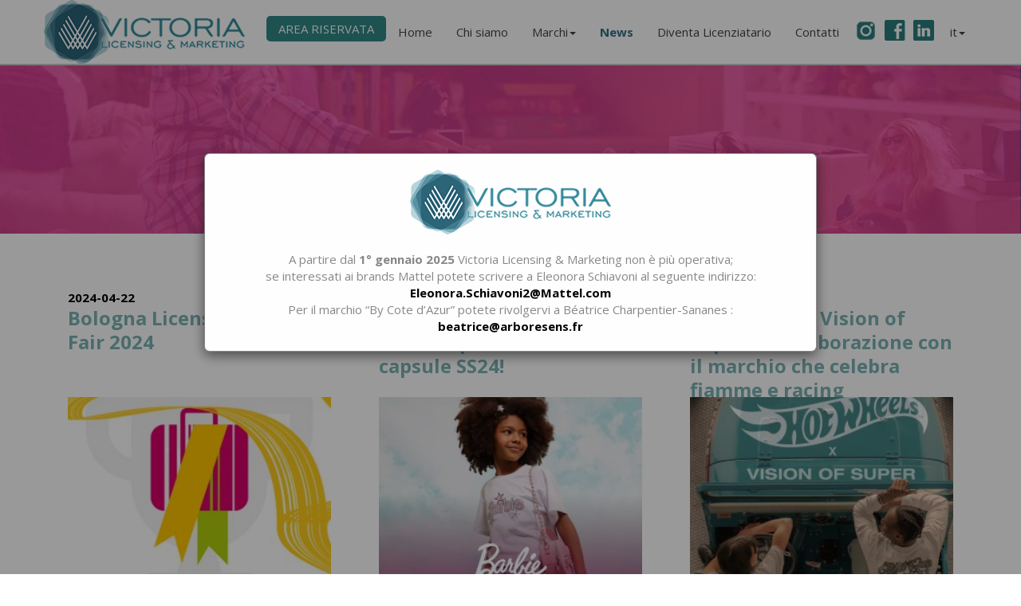

--- FILE ---
content_type: text/html; charset=UTF-8
request_url: http://www.victorialicensing.it/it/news
body_size: 58159
content:
 <!DOCTYPE html>
<html lang="en">
<head>
    <meta charset="utf-8">
    <meta http-equiv="X-UA-Compatible" content="IE=edge">
    <meta name="viewport" content="width=device-width, initial-scale=1">

    
            <title>News</title>
            <meta name="keywords" content="News" />
            <meta name="description" content="" />
            <meta name="subject" content="News" />
            <meta name="author" content="FaroMedia.it" />
            <meta name="content-language" content="it" />
            <meta name="content-type" content="text/html; charset=utf-8" />
            <meta name="robots" content="INDEX,FOLLOW" />
            <meta name="revisit-after" content="14 days" />
            <meta property="og:image" content=""/>
            <meta property="og:title" content=""/>

        

    
    <link href='https://fonts.googleapis.com/css?family=Open+Sans:300,400,700,900' rel='stylesheet' type='text/css'>
    <link href='https://fonts.googleapis.com/css?family=Montserrat:400,700' rel='stylesheet' type='text/css'>
    <link rel="stylesheet" href="//maxcdn.bootstrapcdn.com/font-awesome/4.3.0/css/font-awesome.min.css">
    <link rel="stylesheet" media="all" href="https://www.victorialicensing.it/css/css.php?69794bb4925d0">
    

    <!-- HTML5 shim and Respond.js IE8 support of HTML5 elements and media queries -->
    <!--[if lt IE 9]>
    <script src="https://oss.maxcdn.com/html5shiv/3.7.2/html5shiv.min.js"></script>
    <script src="https://oss.maxcdn.com/respond/1.4.2/respond.min.js"></script>
    <![endif]-->
    
    <script src="https://www.google.com/recaptcha/api.js" async defer></script>

            <style>
.pulse{ 
  animation: pulse 1s infinite;
  animation-timing-function: linear;   
  color:white!important;
}
.pulse:hover{
    color:white!important;
}
@keyframes pulse {
  0% { transform: scale(1); }
  50% { transform: scale(1.1);
  100% { transform: scale(1); }
  }
}
.news .panel-body{
    margin-top:30px!important;
}
    </style>
    <link rel="stylesheet" href="https://use.fontawesome.com/releases/v5.5.0/css/all.css" integrity="sha384-B4dIYHKNBt8Bc12p+WXckhzcICo0wtJAoU8YZTY5qE0Id1GSseTk6S+L3BlXeVIU" crossorigin="anonymous">
</head>
<body>
    <!-- The Modal -->
<div id="myModal" class="modal">

  <!-- Modal content -->
  <div class="modal-content">
      <center>
          <img src="https://www.victorialicensing.it/images/site/victoria-logo.png" alt="Victoria Licensing & Marketing"><br><br>
    <p>A partire dal <b>1° gennaio 2025</b> Victoria Licensing & Marketing non è più operativa;<br> se interessati ai brands Mattel potete scrivere a Eleonora Schiavoni al seguente indirizzo: <b><a href="mailto:Eleonora.Schiavoni2@Mattel.com">Eleonora.Schiavoni2@Mattel.com</a></b><br>
Per il marchio “By Cote d’Azur” potete rivolgervi a Béatrice Charpentier-Sananes : <b><a href="mailto:beatrice@arboresens.fr">beatrice@arboresens.fr</a></b></p>
</center>
  </div>

</div>
    <style>
    /* The Modal (background) */
.modal {
  display: BLOCK; /* Hidden by default */
  position: fixed; /* Stay in place */
  z-index: 9999999999; /* Sit on top */
  padding-top: 15%; /* Location of the box */
  left: 0;
  top: 0;
  width: 100%; /* Full width */
  height: 100%; /* Full height */
  overflow: auto; /* Enable scroll if needed */
  background-color: rgb(0,0,0); /* Fallback color */
  background-color: rgba(0,0,0,0.4); /* Black w/ opacity */
}

/* Modal Content */
.modal-content {
  background-color: #fefefe;
  margin: auto;
  padding: 20px;
  border: 1px solid #888;
  width: 60%;
}

/* The Close Button */
.close {
  color: #aaaaaa;
  float: right;
  font-size: 28px;
  font-weight: bold;
}

.close:hover,
.close:focus {
  color: #000;
  text-decoration: none;
  cursor: pointer;
}
        #overlay {
  position: fixed; /* Sit on top of the page content */
  display: none; /* Hidden by default */
  width: 100%; /* Full width (cover the whole page) */
  height: 100%; /* Full height (cover the whole page) */
  top: 0;
  left: 0;
  right: 0;
  bottom: 0;
  background-color: rgba(0,0,0,0.8); /* Black background with opacity */
  z-index: 999999; /* Specify a stack order in case you're using a different order for other elements */
  cursor: pointer; /* Add a pointer on hover */
}
#pageWrapper{
    margin: 0; 
    height: 100%; 
    overflow: hidden;
}
    </style>
<div id="overlay"></div>
<div class="pageWrapper" id="pageWrapper">
    <header>
        <!-- Fixed navbar -->
        <div class="navbar navbar-default navbar-fixed-top" role="navigation">
            <div class="container noSpacing">
                <div class="navbar-header">
                    <button type="button" class="navbar-toggle" data-toggle="collapse" data-target=".navbar-collapse">
                        <span class="sr-only">Toggle navigation</span>
                        <span class="icon-bar"></span>
                        <span class="icon-bar"></span>
                        <span class="icon-bar"></span>
                    </button>
                    <a class="navbar-brand" href="https://www.victorialicensing.it">
                        <img src="https://www.victorialicensing.it/images/site/victoria-logo.png" alt="Victoria Licensing & Marketing">
                    </a>
                </div>
                <div class="navbar-collapse collapse">
                    <ul class="nav navbar-nav">
                        
                         <li>
    <a target="_blank" style="color:white;background:#318988;padding-top:6px;padding-bottom:6px;border-radius:5px;" class =" it" href="https://areariservata.victorialicensing.it/">
        AREA RISERVATA</a></li>
                
                        
<li>
    <a href="https://www.victorialicensing.it/home">
        Home</a></li>
                        
<li>
    <a href="https://www.victorialicensing.it/chi-siamo">
        Chi siamo</a></li>
                        <li class="dropdown">
                            <a href="#" class="dropdown-toggle" data-toggle="dropdown" role="button" aria-expanded="false">Marchi<span class="caret"></span></a>
                            <ul class="dropdown-menu" role="menu">
                                                                                                    
<li>
    <a href="https://www.victorialicensing.it/marchi/36/barbie/">
        Barbie</a>
</li>
                                                                    
<li>
    <a href="https://www.victorialicensing.it/marchi/73/cote-dazur/">
        Cote d'Azur</a>
</li>
                                                                    
<li>
    <a href="https://www.victorialicensing.it/marchi/40/fisher-price/">
        Fisher Price</a>
</li>
                                                                    
<li>
    <a href="https://www.victorialicensing.it/marchi/39/hot-wheels/">
        Hot Wheels</a>
</li>
                                                                    
<li>
    <a href="https://www.victorialicensing.it/marchi/74/masteroftheuniverse/">
        Master of the universe</a>
</li>
                                                                    
<li>
    <a href="https://www.victorialicensing.it/marchi/37/mattel-games/">
        Mattel Games</a>
</li>
                                                                    
<li>
    <a href="https://www.victorialicensing.it/marchi/75/monsterhigh/">
        Monster High</a>
</li>
                                                                    
<li>
    <a href="https://www.victorialicensing.it/marchi/43/polly-pocket/">
        Polly Pocket</a>
</li>
                                                                    
<li>
    <a href="https://www.victorialicensing.it/marchi/42/sam-il-pompiere/">
        Sam Il Pompiere</a>
</li>
                                                                    
<li>
    <a href="https://www.victorialicensing.it/marchi/41/trenino-thomas/">
        Il trenino Thomas </a>
</li>
                                                            </ul>
                        </li>
                        
<li class="active">
    <a href="https://www.victorialicensing.it/news">
        News</a></li>
                        
<li>
    <a href="https://www.victorialicensing.it/diventa-licenziatario">
        Diventa Licenziatario</a></li>
                        
<li>
    <a href="https://www.victorialicensing.it/contatti">
        Contatti</a></li>
                       
                        

    <ul class="nav languages">
        <li class="dropdown">
            <a href="#" class="dropdown-toggle" data-toggle="dropdown" role="button" aria-expanded="false">it</span><span class="caret"></span></a>
            <ul class="dropdown-menu" role="menu">
                                            <li>
                                                                                                                                                                            </li>
                        
                                            <li>
                                                                                                                                                                                    <a href="https://www.victorialicensing.it/en/news">en</a>
                                                    </li>
                        
                                    
            </ul>
        </li>
    </ul>

                        <p class="header-linkedin"><span><a href="https://www.linkedin.com/company/victoria-licensing-&-marketing" target="_blank"><img src="https://www.victorialicensing.it/images/site/linkedin-icon.png"></a></span></p>
                        <p class="header-facebook"><span><a href="https://www.facebook.com/Victoria-Licensing-Marketing-211761092282163" target="_blank"><img src="https://www.victorialicensing.it/images/site/facebook-icon.png"></a></span></p>
                        <p class="header-facebook"><span><a href="https://www.instagram.com/victoria_licensing_e_marketing/" target="_blank"><img src="https://www.victorialicensing.it/Uploads/87390_1_.png"></a></span></p>
                        
                        
                    </ul>
                    <div class="clear"></div>
                </div><!--/.nav-collapse -->
            </div>
        </div>
    </header>
    
    <div class="content">
        
        

<div id="userMessages">
            <a class="close"><i class="fa fa-remove"></i></a>
</div>
        
        
<div class="page-news">
            <div class="banner">
                            <img class="rsImg" src="https://www.victorialicensing.it/image/1920x320/fit/VXBsb2Fkcy9zbGlkZXIvc2xpZGVyXzAuanBn/slider_0.jpg" alt="">
                    </div>
        <div class="container">
        <h1>News</h1>
                            <div class="faroPostList newsList">
                <div class="row">
                                                        <div class="postTile">
                        <div class="col-xs-12 col-md-4 col-lg-4">
                            <div class="panel panel-default">
                                <div class="panel-heading">
                                    <a href="https://www.victorialicensing.it/news/96/bologna-licensing-trade-fair-2024">
                                        2024-04-22<br>
                                        <span>Bologna Licensing Trade Fair 2024</span>
                                    </a>
                                </div>
                                <div class="panel-body">
                                                                            <img class="img-responsive" src="https://www.victorialicensing.it/image/290x250/fit/VXBsb2Fkcy9ibHRmX3dpbm5lcnMyMDI0LmpwZw==/bltf_winners2024.jpg" alt="">
                                                                        In attesa di festeggiare il suo 80esimo anniversario, Mattel ha presentato alla fiera del licensing di Bologna le novità delle sue property più importanti, come Barbie, Hot Wheels e Monster High. L'impegno di Mattel a valorizzare il suo patrimonio proiettandosi verso un futuro di successo viene u...

                                    
                                        
                                    
                                </div>
                            </div>
                        </div>
                    </div>
                                                        <div class="postTile">
                        <div class="col-xs-12 col-md-4 col-lg-4">
                            <div class="panel panel-default">
                                <div class="panel-heading">
                                    <a href="https://www.victorialicensing.it/news/95/mattel-e-monnalisa-insieme-per-la-nuova-capsule-ss24-">
                                        2024-03-11<br>
                                        <span>Mattel e Monnalisa insieme per la nuova capsule SS24!</span>
                                    </a>
                                </div>
                                <div class="panel-body">
                                                                            <img class="img-responsive" src="https://www.victorialicensing.it/image/290x250/fit/VXBsb2Fkcy8zNTE2NTU1X01PTk5BTElTQV9mb3JfQmFyYmllXzFfMi5qcGc=/3516555_MONNALISA_for_Barbie_1_2.jpg" alt="">
                                                                        <p><br></p><p>Mattel annuncia la collaborazione con Monnalisa, azienda di abbigliamento di alta gamma per i bambini. Monnalisa lancia una capsule Primavera-Estate 2024 firmata Barbie, composta da pezzi facili da abbinare. Una collezione dall'ispirazione rétro, ma incredibilmente contemporanea e c...

                                    
                                        
                                    
                                </div>
                            </div>
                        </div>
                    </div>
                                                        <div class="postTile">
                        <div class="col-xs-12 col-md-4 col-lg-4">
                            <div class="panel panel-default">
                                <div class="panel-heading">
                                    <a href="https://www.victorialicensing.it/news/94/hot-wheels-x-vision-of-super-la-collaborazione-con-il-marchio-che-celebra-fiamme-e-racing">
                                        2024-03-08<br>
                                        <span>Hot Wheels x Vision of Super la collaborazione con il marchio che celebra  fiamme e racing</span>
                                    </a>
                                </div>
                                <div class="panel-body">
                                                                            <img class="img-responsive" src="https://www.victorialicensing.it/image/290x250/fit/VXBsb2Fkcy9DT1BFUlRJTkFfMV9jb3BpYS5qcGc=/COPERTINA_1_copia.jpg" alt="">
                                                                        <p><br></p><p>Mattel collabora con il brand italiano di moda Vision of Super, presente sul mercato del casual luxury wear internazionale,&nbsp; dando vita a una capsule collection che parla di motori, fiamme e velocità. Le grafiche della collezione sono ispirate alla cultura automobilistica e all...

                                    
                                        
                                    
                                </div>
                            </div>
                        </div>
                    </div>
                                                        <div class="postTile">
                        <div class="col-xs-12 col-md-4 col-lg-4">
                            <div class="panel panel-default">
                                <div class="panel-heading">
                                    <a href="https://www.victorialicensing.it/news/93/mattel-collabora-con-danone-italia-per-la-nuova-linea-di-prodotti-actimel-kids-firmata-barbie">
                                        2024-02-15<br>
                                        <span>Mattel collabora con Danone Italia per la nuova linea di prodotti Actimel Kids firmata Barbie</span>
                                    </a>
                                </div>
                                <div class="panel-body">
                                                                            <img class="img-responsive" src="https://www.victorialicensing.it/image/290x250/fit/VXBsb2Fkcy85ODB4NDkwX1JpcXVhZHJvX0JpYW5jb19jb3BpYS5qcGc=/980x490_Riquadro_Bianco_copia.jpg" alt="">
                                                                        <p><br></p><p>Mattel e Danone collaborano rendendo disponibile, nel canale della grande distribuzione, le confezioni di Actimel da 4 bottigliette firmate Barbie a partire dal 12 febbraio 2024 e per tutto l'anno. Disponibili 6 nuove bottigliette collezionabili dal design innovativo che avranno com...

                                    
                                        
                                    
                                </div>
                            </div>
                        </div>
                    </div>
                                                        <div class="postTile">
                        <div class="col-xs-12 col-md-4 col-lg-4">
                            <div class="panel panel-default">
                                <div class="panel-heading">
                                    <a href="https://www.victorialicensing.it/news/92/by-côte-d'azur-victoria-licensing-m-confermata-agente-ufficiale-per-l'italia">
                                        2024-01-03<br>
                                        <span>By CÔTE D'AZUR: Victoria Licensing & M. confermata agente ufficiale per l'Italia</span>
                                    </a>
                                </div>
                                <div class="panel-body">
                                                                            <img class="img-responsive" src="https://www.victorialicensing.it/image/290x250/fit/VXBsb2Fkcy9TY2hlcm1hdGFfMjAyNF8wMV8wM19hbGxlXzE1LjQxLjA2LnBuZw==/Schermata_2024_01_03_alle_15.41.06.png" alt="">
                                                                        <p><br></p><p>Victoria Licensing &amp; Marketing rappresenterà per l'Italia il brand "By Côte d'Azur", il marchio ufficiale del Comitato Regionale del Turismo (CRT)&nbsp; della Costa Azzurra che si ispira ai valori della stessa, applicato ai prodotti che non sono fabbricati in Francia. Insieme al...

                                    
                                        
                                    
                                </div>
                            </div>
                        </div>
                    </div>
                                                        <div class="postTile">
                        <div class="col-xs-12 col-md-4 col-lg-4">
                            <div class="panel panel-default">
                                <div class="panel-heading">
                                    <a href="https://www.victorialicensing.it/news/91/mattel-la-limited-edition-di-faber-coffee-machines-di-barbie">
                                        2024-01-03<br>
                                        <span>Mattel: la limited edition di Faber Coffee Machines di Barbie</span>
                                    </a>
                                </div>
                                <div class="panel-body">
                                                                            <img class="img-responsive" src="https://www.victorialicensing.it/image/290x250/fit/VXBsb2Fkcy9GYWJlcl9CYXJiaWUuanBn/Faber_Barbie.jpg" alt="">
                                                                        <p><br></p><p>La partnership tra Mattel e Faber Coffee Machines ha portato quattro nuove idee regalo per il Natale dedicate ai fan adulti di Barbie! </p><p>Ispirati a Barbie e alla sua Casa Dei Sogni, questi quattro nuovi modelli di macchine per caffè in cialda sono: tre nella versione Piccola Sl...

                                    
                                        
                                    
                                </div>
                            </div>
                        </div>
                    </div>
                                                        <div class="postTile">
                        <div class="col-xs-12 col-md-4 col-lg-4">
                            <div class="panel panel-default">
                                <div class="panel-heading">
                                    <a href="https://www.victorialicensing.it/news/90/natale-magico-insieme-ai-marchi-mattel-e-ai-suoi-partner">
                                        2024-01-03<br>
                                        <span>Natale magico insieme ai marchi Mattel e ai suoi partner</span>
                                    </a>
                                </div>
                                <div class="panel-body">
                                                                            <img class="img-responsive" src="https://www.victorialicensing.it/image/290x250/fit/VXBsb2Fkcy9TY2hlcm1hdGFfMjAyNF8wMV8wM19hbGxlXzE1LjM1LjE5LnBuZw==/Schermata_2024_01_03_alle_15.35.19.png" alt="">
                                                                        <p><br></p><p>Mattel e i suoi partner insieme per le feste natalizie con idee regalo per creare momenti felici in famiglia!</p><p>Lisciani Giochi tra le sue idee propone Barbie Print Cam per immortalare i ricordi delle vacanze natalizie, Barbie My Nail Art Machine Colour Change e Barbie Fashion B...

                                    
                                        
                                    
                                </div>
                            </div>
                        </div>
                    </div>
                                                        <div class="postTile">
                        <div class="col-xs-12 col-md-4 col-lg-4">
                            <div class="panel panel-default">
                                <div class="panel-heading">
                                    <a href="https://www.victorialicensing.it/news/89/prepararsi-divertendosi-con-barbie-i-gesti-quotidiani-vengono-arricchiti-dalle-novità-prodotto-prop">
                                        2023-12-21<br>
                                        <span>Prepararsi divertendosi con Barbie! I gesti quotidiani vengono arricchiti dalle novità prodotto proposte  da Mattel e i suoi licenziatari</span>
                                    </a>
                                </div>
                                <div class="panel-body">
                                                                            <img class="img-responsive" src="https://www.victorialicensing.it/image/290x250/fit/VXBsb2Fkcy9Vbmtub3duLmpwZw==/Unknown.jpg" alt="">
                                                                        <p><br></p><p><br></p><p>Mattel collabora con Sodico e Rolly&amp;Co per rendere più entusiasmante l'igiene quotidiana dei più piccoli a tema Barbie.<br></p><p>La linea Naturaverde Kids di Sodico presenta 3 kit regalo divisi in: Barbie Giftset Uno Cards insieme al Bagnoschiuma e Balsamo Spray, Bar...

                                    
                                        
                                    
                                </div>
                            </div>
                        </div>
                    </div>
                                                        <div class="postTile">
                        <div class="col-xs-12 col-md-4 col-lg-4">
                            <div class="panel panel-default">
                                <div class="panel-heading">
                                    <a href="https://www.victorialicensing.it/news/87/milano-licensing-day-2023">
                                        2023-10-04<br>
                                        <span>Milano Licensing Day 2023</span>
                                    </a>
                                </div>
                                <div class="panel-body">
                                                                            <img class="img-responsive" src="https://www.victorialicensing.it/image/290x250/fit/VXBsb2Fkcy9NTEQucG5n/MLD.png" alt="">
                                                                        <p><br></p><p>Victoria Licensing &amp; Marketing e Mattel hanno presentato tutto il portfolio dei Brands Mattel con particolare focus su Barbie, Hot Wheels, Monster High e Sam il Pompiere.</p>

                                    
                                        
                                    
                                </div>
                            </div>
                        </div>
                    </div>
                                                        <div class="postTile">
                        <div class="col-xs-12 col-md-4 col-lg-4">
                            <div class="panel panel-default">
                                <div class="panel-heading">
                                    <a href="https://www.victorialicensing.it/news/86/hermet-la-nuova-collezione-homewear-barbie">
                                        2023-10-03<br>
                                        <span>HERMET: la nuova collezione homewear Barbie</span>
                                    </a>
                                </div>
                                <div class="panel-body">
                                                                            <img class="img-responsive" src="https://www.victorialicensing.it/image/290x250/fit/VXBsb2Fkcy9IRXJtZXQucG5n/HErmet.png" alt="">
                                                                        <p><br></p><p>Hermet si ispira allo stile glamour della Casa dei Sogni di Barbie, una delle case più famose e riconoscibili al mondo, per realizzare una nuova collezione Homewear.</p><p>La collezione propone un sogno tutto rosa per la cameretta ed il bagno! Immagini divertenti e fantasiose. La co...

                                    
                                        
                                    
                                </div>
                            </div>
                        </div>
                    </div>
                                                        <div class="postTile">
                        <div class="col-xs-12 col-md-4 col-lg-4">
                            <div class="panel panel-default">
                                <div class="panel-heading">
                                    <a href="https://www.victorialicensing.it/news/85/sperlari-e-mattel-insieme-per-la-limited-edition-galatine-dedicata-a-barbie">
                                        2023-10-03<br>
                                        <span>Sperlari e Mattel: insieme per la limited edition Galatine dedicata a Barbie</span>
                                    </a>
                                </div>
                                <div class="panel-body">
                                                                            <img class="img-responsive" src="https://www.victorialicensing.it/image/290x250/fit/VXBsb2Fkcy9TUEVSTEFSSS5qcGc=/SPERLARI.jpg" alt="">
                                                                        <p><br></p><p>Cosa nasce dall'incontro di due icone senza tempo, Sperlari e Mattel? Nasce la super cool Limited edition di Galatine, la golosa tavoletta al latte che dal 1956 conquista bambini e adulti, firmata Barbie.</p><p>Sperlari celebra l'iconica bambola, protagonista dell'evento cinematogra...

                                    
                                        
                                    
                                </div>
                            </div>
                        </div>
                    </div>
                                                        <div class="postTile">
                        <div class="col-xs-12 col-md-4 col-lg-4">
                            <div class="panel panel-default">
                                <div class="panel-heading">
                                    <a href="https://www.victorialicensing.it/news/84/original-marines-e-barbie-di-nuovo-insieme">
                                        2023-10-03<br>
                                        <span>Original Marines e Barbie di nuovo insieme</span>
                                    </a>
                                </div>
                                <div class="panel-body">
                                                                            <img class="img-responsive" src="https://www.victorialicensing.it/image/290x250/fit/VXBsb2Fkcy9sb2dvX09NX0JhcmJpZS5wbmc=/logo_OM_Barbie.png" alt="">
                                                                        <p><br></p><p>Dopo un'estate che ha visto Barbie protagonista indiscussa, per la stagione del rientro a scuola è arrivata una nuova collaborazione con Original Marines. La collezione comprende un total look bambina, t-shirt e felpe personalizzate con l'immagine di Barbie. Una capsule collection, ...

                                    
                                        
                                    
                                </div>
                            </div>
                        </div>
                    </div>
                                                        <div class="postTile">
                        <div class="col-xs-12 col-md-4 col-lg-4">
                            <div class="panel panel-default">
                                <div class="panel-heading">
                                    <a href="https://www.victorialicensing.it/news/83/barbie-e-giochi-preziosi-ancora-insieme-per-la-nuova-collezione-bts-">
                                        2023-08-11<br>
                                        <span>Barbie e Giochi Preziosi ancora insieme per la nuova collezione BTS!</span>
                                    </a>
                                </div>
                                <div class="panel-body">
                                                                            <img class="img-responsive" src="https://www.victorialicensing.it/image/290x250/fit/VXBsb2Fkcy9HUF9TQ1VPTEFfQkFSQklFLmpwZw==/GP_SCUOLA_BARBIE.jpg" alt="">
                                                                        <p><br></p><p>Con Barbie puoi essere tutto ciò che desideri! Le bambine e i bambini che amano il brand potranno portare il mondo dell'iconica bambola sempre con sè, anche sui banchi di scuola, grazie alla nuovissima collezione scuola che Giochi Preziosi ha dedicato a Barbie.</p><p>Le sirene, il m...

                                    
                                        
                                    
                                </div>
                            </div>
                        </div>
                    </div>
                                                        <div class="postTile">
                        <div class="col-xs-12 col-md-4 col-lg-4">
                            <div class="panel panel-default">
                                <div class="panel-heading">
                                    <a href="https://www.victorialicensing.it/news/82/opi-barbie-the-movie-collection">
                                        2023-08-11<br>
                                        <span>OPI: Barbie The Movie collection</span>
                                    </a>
                                </div>
                                <div class="panel-body">
                                                                            <img class="img-responsive" src="https://www.victorialicensing.it/image/290x250/fit/VXBsb2Fkcy9Cb3R0bGVMaW5ldXBfMl9mdWxsZnJhbWUuNjQ5YjRjNjk5MjQwZC5qcGc=/BottleLineup_2_fullframe.649b4c699240d.jpg" alt="">
                                                                        <p><br></p>
<p>OPI porta il mondo di Barbie sulle unghie con la collezione OPI Le nove tonalità, in edizione limitata, ripercorrono gli elementi più ricorrenti del film: il sole, la spiaggia e le feste.&nbsp; I nomi sono stati concettualizzati con la regista e sceneggiatrice del film, Greta&nbsp...

                                    
                                        
                                    
                                </div>
                            </div>
                        </div>
                    </div>
                                                        <div class="postTile">
                        <div class="col-xs-12 col-md-4 col-lg-4">
                            <div class="panel panel-default">
                                <div class="panel-heading">
                                    <a href="https://www.victorialicensing.it/news/81/barbie-the-movie-icon-signature-set">
                                        2023-08-11<br>
                                        <span>Barbie The Movie icon signature set</span>
                                    </a>
                                </div>
                                <div class="panel-body">
                                                                            <img class="img-responsive" src="https://www.victorialicensing.it/image/290x250/fit/VXBsb2Fkcy9Nb250ZWdyYXBwYV9jb3BpYS5wbmc=/Montegrappa_copia.png" alt="">
                                                                        <div><p><span style="color: rgb(0, 0, 0); font-size: 12pt; line-height: 17.12px; font-family: Calibri, sans-serif;"><br></span></p>
</div>
<div><p><span style="color: rgb(0, 0, 0); font-size: 12pt; line-height: 17.12px; font-family: Calibri, sans-serif;">Per celebrare il tanto atteso evento cin...

                                    
                                        
                                    
                                </div>
                            </div>
                        </div>
                    </div>
                                                        <div class="postTile">
                        <div class="col-xs-12 col-md-4 col-lg-4">
                            <div class="panel panel-default">
                                <div class="panel-heading">
                                    <a href="https://www.victorialicensing.it/news/80/barbie-the-movie-zara-collection">
                                        2023-08-11<br>
                                        <span>BARBIE The Movie: ZARA collection</span>
                                    </a>
                                </div>
                                <div class="panel-body">
                                                                            <img class="img-responsive" src="https://www.victorialicensing.it/image/290x250/fit/VXBsb2Fkcy9TY2hlcm1hdGFfMjAyM18wOF8xMV9hbGxlXzE0LjU5LjU4LnBuZw==/Schermata_2023_08_11_alle_14.59.58.png" alt="">
                                                                        <div><p>Il lancio del film Barbie The Movie ha spinto diversi brand a firmare&nbsp; capsule collection in onore della bambola Mattel. Anche Zara ha presentato la sua linea limited edition di capi di abbigliamento e accessori a tema Barbie.</p>
</div>
<div><p>Una&nbsp; collezione in cui esplode ...

                                    
                                        
                                    
                                </div>
                            </div>
                        </div>
                    </div>
                                                        <div class="postTile">
                        <div class="col-xs-12 col-md-4 col-lg-4">
                            <div class="panel panel-default">
                                <div class="panel-heading">
                                    <a href="https://www.victorialicensing.it/news/79/barbie-the-movie">
                                        2023-06-28<br>
                                        <span>BARBIE The Movie</span>
                                    </a>
                                </div>
                                <div class="panel-body">
                                                                            <img class="img-responsive" src="https://www.victorialicensing.it/image/290x250/fit/VXBsb2Fkcy9CQVJCSUVfTU9WSUVfSU1BR0UuanBn/BARBIE_MOVIE_IMAGE.jpg" alt="">
                                                                        Vivere a&nbsp; Barbie Land significa essere sempre perfetti in un posto perfetto; a&nbsp; meno che tu non abbia una grossa crisi esistenziale. Oppure sei Ken. Warner Bros. Pictures presenta una produzione Heyday Films, LuckyChap Entertainment, NB/GG Pictures, Mattel, "BARBIE", diretto da Greta Ge...

                                    
                                        
                                    
                                </div>
                            </div>
                        </div>
                    </div>
                                                        <div class="postTile">
                        <div class="col-xs-12 col-md-4 col-lg-4">
                            <div class="panel panel-default">
                                <div class="panel-heading">
                                    <a href="https://www.victorialicensing.it/news/78/superga-x-barbie">
                                        2023-06-08<br>
                                        <span>Superga x Barbie</span>
                                    </a>
                                </div>
                                <div class="panel-body">
                                                                            <img class="img-responsive" src="https://www.victorialicensing.it/image/290x250/fit/VXBsb2Fkcy9TdXBlcmdhX3hfQmFyYmllLnBuZw==/Superga_x_Barbie.png" alt="">
                                                                        <p><span style="font-family: Verdana;"><span style="color: rgb(0, 0, 0);">Superga ha unito le forze con</span>&nbsp;&nbsp;<span style="color: rgba(0, 0, 0, 0.9);">Barbie™ The Movie per sviluppare un'esclusiva capsule collection ispirata all'iconica bambola il cui universo rosa brillante entusiasm...

                                    
                                        
                                    
                                </div>
                            </div>
                        </div>
                    </div>
                                                        <div class="postTile">
                        <div class="col-xs-12 col-md-4 col-lg-4">
                            <div class="panel panel-default">
                                <div class="panel-heading">
                                    <a href="https://www.victorialicensing.it/news/77/">
                                        0000-00-00<br>
                                        <span>TEZENIS: è Barbiecore-mania!</span>
                                    </a>
                                </div>
                                <div class="panel-body">
                                                                            <img class="img-responsive" src="https://www.victorialicensing.it/image/290x250/fit/VXBsb2Fkcy9UZXplbmlzLmpwZw==/Tezenis.jpg" alt="">
                                                                        <p class="MsoNormal" style="margin: 0cm 0cm 0.0001pt; font-size: 12pt; font-family: " times="" new="" roman",="" serif;="" color:="" rgb(0,="" 0,="" 0);="" text-align:="" justify;"=""><span style="font-family: " calibri="" light",="" sans-serif;"="">Dalle passerelle, al cinema, fino ai social net...

                                    
                                        
                                    
                                </div>
                            </div>
                        </div>
                    </div>
                                                        <div class="postTile">
                        <div class="col-xs-12 col-md-4 col-lg-4">
                            <div class="panel panel-default">
                                <div class="panel-heading">
                                    <a href="https://www.victorialicensing.it/news/76/milano-licensing-day-2022">
                                        2023-04-13<br>
                                        <span>Milano Licensing Day 2022</span>
                                    </a>
                                </div>
                                <div class="panel-body">
                                                                            <img class="img-responsive" src="https://www.victorialicensing.it/image/290x250/fit/VXBsb2Fkcy9NSGRlZi5qcGc=/MHdef.jpg" alt="">
                                                                        <p><span style="color: rgb(0, 0, 0); font-size: 12pt; font-family: Calibri, sans-serif;">Dopo due anni di assenza a causa della Pandemia, Mattel torna al Milano Licensing Day con uno stand dedicato ai suoi top Brands. Durante l’evento, il team di Victoria Licensing &amp; Marketing ha&nbsp; presen...

                                    
                                        
                                    
                                </div>
                            </div>
                        </div>
                    </div>
                                                        <div class="postTile">
                        <div class="col-xs-12 col-md-4 col-lg-4">
                            <div class="panel panel-default">
                                <div class="panel-heading">
                                    <a href="https://www.victorialicensing.it/news/72/milano-licensing-day-2020-mattel-presente-con-un-virtual-summit-digitale">
                                        2020-09-25<br>
                                        <span>Milano Licensing Day 2020: Mattel presente con un virtual summit digitale</span>
                                    </a>
                                </div>
                                <div class="panel-body">
                                                                            <img class="img-responsive" src="https://www.victorialicensing.it/image/290x250/fit/VXBsb2Fkcy9Vbmtub3duLnBuZw==/Unknown.png" alt="">
                                                                        <p>Mattel ha partecipato al Milano Licensing Day 2020 con una nuova modalità, quella di un virtual summit digitale.&nbsp;</p><p>Victoria Licensing &amp; Marketing ha introdotto le presentazioni Mattel con le novità e i nuovi progetti di brand in serbo per il 2021.</p>

                                    
                                        
                                    
                                </div>
                            </div>
                        </div>
                    </div>
                                                        <div class="postTile">
                        <div class="col-xs-12 col-md-4 col-lg-4">
                            <div class="panel panel-default">
                                <div class="panel-heading">
                                    <a href="https://www.victorialicensing.it/news/71/bologna-licensing-award-2020-tripletta-di-victoria-licensing-marketing-con-barbie-premiata-in-3-cate">
                                        2020-05-22<br>
                                        <span>BOLOGNA LICENSING AWARD 2020: tripletta di Victoria Licensing & Marketing con Barbie premiata in 3 categorie!</span>
                                    </a>
                                </div>
                                <div class="panel-body">
                                                                            <img class="img-responsive" src="https://www.victorialicensing.it/image/290x250/fit/VXBsb2Fkcy9PcmlnaW5hbCBNYXJpbmVzL2JvMjAvQk90cmlzLmpwZw==/BOtris.jpg" alt="">
                                                                        <p><br><a href="http://"><img src="http://www.victorialicensing.it/Uploads/Original Marines/bo20/BO20.jpg" style="width: 50%;"></a></p>
<p>Nonostante il particolare momento dovuto al COVID-19, il BLTF non ha voluto rinunciare al suo premio e ha riconfermato il Bologna Licensing Award, l'unico pr...

                                    
                                        
                                    
                                </div>
                            </div>
                        </div>
                    </div>
                                                        <div class="postTile">
                        <div class="col-xs-12 col-md-4 col-lg-4">
                            <div class="panel panel-default">
                                <div class="panel-heading">
                                    <a href="https://www.victorialicensing.it/news/68/“original-icon-collection”-capsule-collection-barbie-by-filippo-laterza-for-original-marines">
                                        2019-10-04<br>
                                        <span>“Original ICON Collection”: BARBIE by FILIPPO LATERZA for ORIGINAL MARINES</span>
                                    </a>
                                </div>
                                <div class="panel-body">
                                                                            <img class="img-responsive" src="https://www.victorialicensing.it/image/290x250/fit/VXBsb2Fkcy9PcmlnaW5hbCBNYXJpbmVzLzAwOTguanBn/0098.jpg" alt="">
                                                                        <p>“Original ICON Collection” è il nome della capsule collection BARBIE by FILIPPO LATERZA for ORIGINAL MARINES . Si tratta di un progetto totalmente nuovo con tre attori d’eccezione per una collezione bambina, dai 5 ai 12 anni, dedicata alla fashion doll più famosa del mondo che è stato realizza...

                                    
                                        
                                    
                                </div>
                            </div>
                        </div>
                    </div>
                                                        <div class="postTile">
                        <div class="col-xs-12 col-md-4 col-lg-4">
                            <div class="panel panel-default">
                                <div class="panel-heading">
                                    <a href="https://www.victorialicensing.it/news/67/vienici-a-trovare-alla-bologna-licensig-trade-fair">
                                        2019-03-27<br>
                                        <span>Vienici a trovare alla Bologna Licensing Trade Fair</span>
                                    </a>
                                </div>
                                <div class="panel-body">
                                                                            <img class="img-responsive" src="https://www.victorialicensing.it/image/290x250/fit/VXBsb2Fkcy9ib2xvZ25hXzYuanBn/bologna_6.jpg" alt="">
                                                                        <p>Il team di Victoria Licensing &amp; Marketing vi aspetta alla Bologna Licensing Trade Fair (Bologna 1-3 Aprile 2019) presso lo stand C9-B8 &nbsp;al padiglione 31 con tutte le novità del portfolio di brand Mattel!</p><br>

                                    
                                        
                                    
                                </div>
                            </div>
                        </div>
                    </div>
                                                        <div class="postTile">
                        <div class="col-xs-12 col-md-4 col-lg-4">
                            <div class="panel panel-default">
                                <div class="panel-heading">
                                    <a href="https://www.victorialicensing.it/news/65/barbie-torna-in-grande-stile-a-pitti-immagine-bimbo">
                                        2019-01-15<br>
                                        <span>Barbie torna in grande stile a Pitti Immagine Bimbo</span>
                                    </a>
                                </div>
                                <div class="panel-body">
                                                                            <img class="img-responsive" src="https://www.victorialicensing.it/image/290x250/fit/VXBsb2Fkcy9CYXJiaWVfU3BhY2VfSW52aXRlX2NvcGlhLmpwZw==/Barbie_Space_Invite_copia.jpg" alt="">
                                                                        <p>Nel 2019, Barbie, la più famosa fashion doll al mondo, celebra 60 anni e inizia i festeggiamenti a Pitti Immagine Bimbo.</p><p>All'interno della Fortezza da Basso, negli spazi della Polveriera verrà allestita una piccola mostra celebrativa di bambole che raccontano i 60 anni del brand, vissuti...

                                    
                                        
                                    
                                </div>
                            </div>
                        </div>
                    </div>
                                                        <div class="postTile">
                        <div class="col-xs-12 col-md-4 col-lg-4">
                            <div class="panel panel-default">
                                <div class="panel-heading">
                                    <a href="https://www.victorialicensing.it/news/66/grandi-collaborazione-per-barbie-nell'anno-del-60°-anniversario">
                                        2019-01-22<br>
                                        <span>Grandi collaborazioni per Barbie nell'anno del 60° anniversario</span>
                                    </a>
                                </div>
                                <div class="panel-body">
                                                                            <img class="img-responsive" src="https://www.victorialicensing.it/image/290x250/fit/VXBsb2Fkcy9CQl82MHRoMTlfRWNvbW1Eb2xsX2Jhbm5lcnNfMTM2MCAtIENvcHkgMS5wbmc=/BB_60th19_EcommDoll_banners_1360 - Copy 1.png" alt="">
                                                                        <p>Per Barbie indiscussa property leader nel mondo del toys, &nbsp;che vanta tantissime declinazioni licensing nel segmento dell'appare, accessories, role play, food, out door, publishing e back to school, il 2019 appena iniziato si prospetta un anno eccezionale.</p><p>Fra i molteplici progetti, ...

                                    
                                        
                                    
                                </div>
                            </div>
                        </div>
                    </div>
                                                        <div class="postTile">
                        <div class="col-xs-12 col-md-4 col-lg-4">
                            <div class="panel panel-default">
                                <div class="panel-heading">
                                    <a href="https://www.victorialicensing.it/news/63/barbie-60°-anniversary-1959-2019">
                                        2018-06-07<br>
                                        <span>BARBIE 60° ANNIVERSARY: 1959-2019</span>
                                    </a>
                                </div>
                                <div class="panel-body">
                                                                            <img class="img-responsive" src="https://www.victorialicensing.it/image/290x250/fit/VXBsb2Fkcy9EaWFwb3NpdGl2YTFfY29waWEuanBn/Diapositiva1_copia.jpg" alt="">
                                                                        <p>Nel 2019 Barbie celebra 60 anni di storia e di ispirazione per tutte le bambine del mondo; sono quindi in fase di &nbsp;progettazione grandi eventi PR di forte impatto a cui si affiancheranno importanti progetti in area licensing. Prendi parte al progetto per una festa lunga un anno!</p><br><b...

                                    
                                        
                                    
                                </div>
                            </div>
                        </div>
                    </div>
                                                        <div class="postTile">
                        <div class="col-xs-12 col-md-4 col-lg-4">
                            <div class="panel panel-default">
                                <div class="panel-heading">
                                    <a href="https://www.victorialicensing.it/news/62/grande-concorso-scuola-ora-tocca-a-noi-">
                                        2018-06-07<br>
                                        <span>GRANDE CONCORSO SCUOLA: ORA TOCCA A NOI! Ecco i vincitori</span>
                                    </a>
                                </div>
                                <div class="panel-body">
                                                                            <img class="img-responsive" src="https://www.victorialicensing.it/image/290x250/fit/VXBsb2Fkcy9TY2hlcm1hdGFfMjAxOF8wNl8wN19hbGxlXzE3LjQ5LjEwLnBuZw==/Schermata_2018_06_07_alle_17.49.10.png" alt="">
                                                                        <p>Il progetto nato dalla collaborazione tra Mattel e Scuola Channel <span style="font-weight: bold;">"Più Sicuri con Sam-Grande concorso scuola: ORA TOCCA A NOI!"</span> ha premiato la classe giraffe della <span style="font-weight: bold;">scuola dell'infanzia di Tagliolo di Monferrato (AL) </spa...

                                    
                                        
                                    
                                </div>
                            </div>
                        </div>
                    </div>
                                                        <div class="postTile">
                        <div class="col-xs-12 col-md-4 col-lg-4">
                            <div class="panel panel-default">
                                <div class="panel-heading">
                                    <a href="https://www.victorialicensing.it/news/64/brand-licensing-europe-2018">
                                        2018-10-09<br>
                                        <span>Brand Licensing Europe 2018</span>
                                    </a>
                                </div>
                                <div class="panel-body">
                                                                            <img class="img-responsive" src="https://www.victorialicensing.it/image/290x250/fit/VXBsb2Fkcy9CTEUyMDE4LnBuZw==/BLE2018.png" alt="">
                                                                        <p>Il team di Victoria Licensing vi aspetta presso lo stand Mattel (stand C10) al Brand Licensing Europe di Londra! </p><p>Vieni a conoscere tutte le novità dei brand Mattel e unisciti a noi per celebrare la fashion doll più famosa al mondo, Barbie che nel 2019 festeggerà 60 anni di ispirazione p...

                                    
                                        
                                    
                                </div>
                            </div>
                        </div>
                    </div>
                                </div>
            </div>
            </div>
</div>
    </div>
    


    <footer>
        <div class="bottomBar">
            <div class="container">
                <div class="row">
                    <div class="col-md-4 col-sm-4">
                        <span class="copyright">&copy; Copyright 2026 Victoria Licensing & Marketing </span>
                    </div>
                    <div class="col-md-4 col-sm-4">
                        <ul>
                            <li>
                                <a href="https://www.victorialicensing.it/privacy">
                                    Privacy</a>
                                </li> |
                            <li>
                                <a href="https://www.victorialicensing.it/cookie-policy">
                                    Cookie policy</a>
                            </li> |
                            <li><a href="https://valorebf.it" target="_blank">Credits</a></li>
                        </ul>
                    </div>
                    <div class="col-md-4 col-m-4">
                        <span class="piva"> P IVA 02488800125 </span>
                    </div>
                </div>
            </div>
        </div>
    </footer>
</div>





<script type="text/javascript" src="https://www.victorialicensing.it/js/front-js.php"></script>
<script>
    $(document).ready(function() {
        var activeMenu = $('.navbar-nav').find('li.active');
        if(activeMenu.length){
            activeMenu.parents('li').addClass('active');
        }
        // footer
        if ($(window).height() > $('.content').height()){
            $(".content").css("min-height",$(window).height()-110);
        }
    });
</script>
<! --<script id="Cookiebot" src="https://consent.cookiebot.com/uc.js" data-cbid="8f190c3e-3b3c-46f6-b4a0-49b48401eb3c" data-blockingmode="auto" type="text/javascript"></script> -->







</body>
</html>